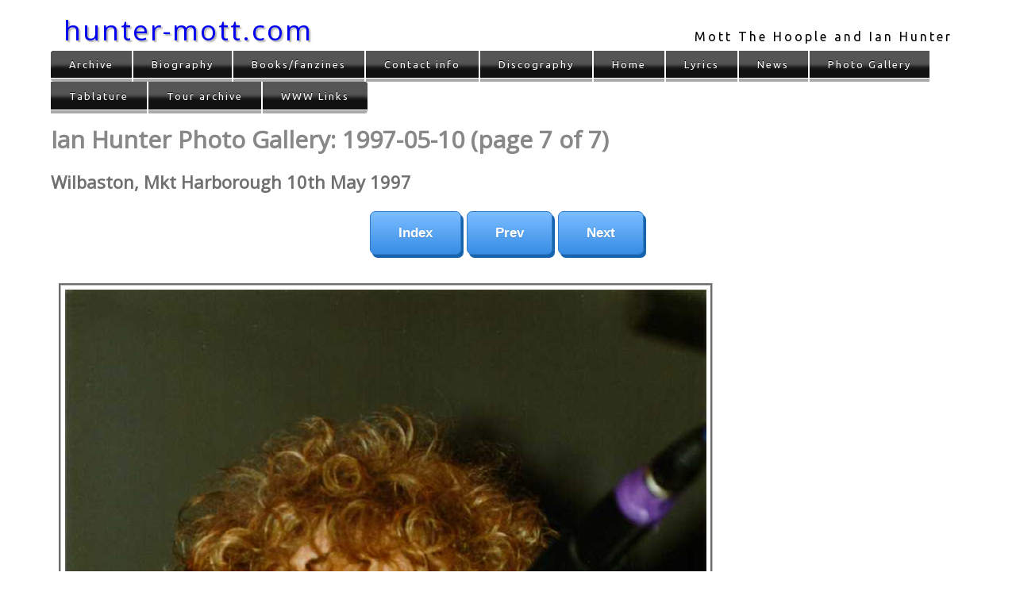

--- FILE ---
content_type: text/html
request_url: https://hunter-mott.com/gallery/1997/images/19970510_06.html
body_size: 1121
content:
<!DOCTYPE html>
<html lang="en" xml:lang="en">
<head>
<meta name="viewport" content="width=device-width, initial-scale=1.0" />
<title>Ian Hunter photos (1997-05-10) (p7)</title>
<meta name="apple-mobile-web-app-title" content="Pics p7" />
<meta http-equiv="Content-type" content="text/html; charset=utf-8" />
<link rel="StyleSheet" href="../../../nn4.css" type="text/css" title="Netscape 4 stylesheet" />
<style type="text/css">
/*<![CDATA[*/
@import "../../../site.css" ;
/*]]>*/
</style>
<!-- favicon handling -->
<link rel="apple-touch-icon" sizes="180x180" href="../../../apple-touch-icon.png">
<link rel="icon" type="image/png" sizes="32x32" href="../../../favicon-32x32.png">
<link rel="icon" type="image/png" sizes="16x16" href="../../../favicon-16x16.png">
<link rel="manifest" href="../../../manifest.json">
<link rel="mask-icon" href="../../../safari-pinned-tab.svg" color="#5bbad5">
<meta name="theme-color" content="#ffffff">
<!-- end of favicon handling -->
<link href="https://fonts.googleapis.com/css?family=Open+Sans&amp;display=swap" rel="stylesheet">
<link href="https://fonts.googleapis.com/css?family=Ubuntu&amp;display=swap" rel="stylesheet">
</head>
<body id="pg">
<div id="container">
<header>
<div class="masthead">
<div class="masthead-sitename">
<a href="../../../" class="masthead-sitelink">hunter-mott.com</a>
</div>
<div class="masthead-strapline">
<div class="masthead-strapline-holder">
Mott The Hoople and Ian Hunter
</div>
</div>
</div>
</header>
<nav>
<div id="main-menu">
<ul class="site-nav">
<li><a href="../../../archive/">Archive</a></li>
<li><a href="../../../history/">Biography</a></li>
<li><a href="../../../books/">Books/fanzines</a></li>
<li><a href="../../../feedback.html">Contact info</a></li>
<li><a href="../../../discography/">Discography</a></li>
<li><a href="../../../">Home</a></li>
<li><a href="../../../lyrics/">Lyrics</a></li>
<li><a href="../../../news.html">News</a></li>
<li><a href="../../">Photo Gallery</a></li>
<li><a href="../../../tablature/">Tablature</a></li>
<li><a href="../../../tour/">Tour archive</a></li>
<li><a href="../../../on_line.html">WWW Links</a></li>
</ul>
</div>
</nav>
<h1>Ian Hunter Photo Gallery: 1997-05-10 (page 7 of 7)</h1>
<h2>Wilbaston, Mkt Harborough 10th May 1997</h2>
<div class="pgnav" id="pg-nav">
<ul>
<li><a href="../">Index</a></li>
<li><a href="19970510_05.html#pg-nav">Prev</a></li>
<li><a href="19970513_00.html#pg-nav">Next</a></li>
</ul>
</div>
<div id="gallery"><img src="19970510_06.jpg" alt="" height="1172" width="808" /></div>

<footer>
<div id="termsandconditions">
<p><a href="../../../index.html#termsandconditions">Terms and conditions</a>.</p>
</div>
<address>Photo copyright &copy; 1997 Nigel Woodall; Everything else copyright &copy; 2000-2026 Adrian Perkins</address>
</footer>
</div>

</body>
</html>


--- FILE ---
content_type: text/css
request_url: https://hunter-mott.com/site.css
body_size: 40010
content:

BODY {
  margin-left: 5%;
  margin-right: 5%;
  font-family: sans-serif;
  font-size: 16px;
}
H1 {
  font-weight: bold;
  font-style: normal;
  margin-top: 0.4em;
  margin-bottom: 0.4em;
  color: #888888;
  font-family: 'Open Sans',sans-serif;
  font-size: 30px;
  background-color: transparent;
}
H2 {
  font-weight: bold;
  clear: left;
  color: #707070;
  font-style: normal;
  font-family: 'Open Sans',sans-serif;
  font-size: 22px;
  background-color: transparent;
}
h3, H3 a {
  font-weight: bold;
  clear: left;
  color: #505050;
  font-style: normal;
  font-family: 'Open Sans',sans-serif;
  font-size: 18px;
  background-color: transparent;
}
h4 {
  font-weight: bold;
  clear: left;
  color: #505050;
  font-family: 'Open Sans',sans-serif;
  font-size: 16px;
}
P.list {
  margin-left: 5%;
  margin-right: 5%;
  text-align: left;
}
P.navigation {
  text-align: center;
  font-family: sans-serif;
  font-size: small;
}
p.disclaimer {
  text-align: center;
  font-style: italic;
  font-family: sans-serif;
  font-size: small;
}
div#termsandconditions, div#termsofuse {
  clear: both;
  font-style: italic;
  font-family: sans-serif;
  font-size: small;
}

p.footnote {
  margin-left: 2%;
  margin-right: 2%;
  font-family: sans-serif;
  font-size: small;
}
.center {
  text-align: center;
}
.tourphoto {
  text-align: center;
  margin-top: 6pt;
  margin-left: 6pt;
  margin-right: 6pt;
  margin-bottom: 6pt;
}
PRE {
  white-space: pre;
  font-family: Courier, monospace;
  font-size: small;
}
pre.trade {
  white-space: pre;
  font-family: Courier, monospace;
  font-size: small;
}

/* "cover" is used in the 'books' section. Used to float images to the left so that text can wrap around it. */
DIV.cover {
  float: left;
}

DIV.review {
  text-align: left;
  color: black;
  background-color: #ffffc0;
  border-top: thin fuchsia solid;
  border-right: thin Fuchsia solid;
  border-bottom: thin Fuchsia solid;
  border-left: thin fuchsia solid;
}

span.song {
  color: maroon;
  font-style: normal;
  font-family: sans-serif;
  background-color: transparent;
}

span.album {
  color: maroon;
  font-style: italic;
  font-family: sans-serif;
  background-color: transparent;
}

span.title {
  color: maroon;
  font-style: italic;
  font-family: sans-serif;
  background-color: transparent;
}
p.greeting {
  text-align: center;
  font-family: sans-serif;
  font-weight: bold;
  color: red;
  background-color: white;
  border-top: thin blue solid;
  border-right: thin blue solid;
  border-bottom: thin blue solid;
  border-left: thin blue solid;
}
SPAN.composer {
  font-size: small;
  font-style: italic;
}
SPAN.track-length {
  font-size: small;
  font-style: normal;
}

.clear {
    clear: both;
}
/* New/revised stuff from hereon in */

/* Masthead - sitewide banner heading. Site name/link on LHS, strapline on RHS */

div.masthead {
    margin-top: 5px; height: 40px; padding: 8px 16px; float: none;
}

div.masthead-sitename {
    margin: 4px 0 6px 0; width: 40%; float: left; font-family: 'Open Sans',sans-serif; font-size: 15px; line-height: 1.5;
}

a.masthead-sitelink {
    text-decoration: none; line-height: 1; font-size: 35px; letter-spacing: 2px; position: relative; text-shadow: 2px 2px 2px #aaa; 
}

div.masthead-strapline {
    width: 60%; font-family: Ubuntu,sans-serif;  margin-top: 16px; float: left; letter-spacing: 3px;
}

div.masthead-strapline-holder {
    position: relative; top: 5px; float: right;
}

/* ----------- Home page ----------- */

	/* "Last updated..." message */

div#updated {clear: both; text-align: center; font-size: 14px; }

	/* "Welcome..." message */

div#welcome {
  text-align: center;
  background-color: #FFFF80;
  /*
  border-top: thin #FF8080 solid;
  border-right: thin #FF8080 solid;
  border-bottom: thin #FF8080 solid;
  border-left: thin #FF8080 solid;
  */
  font-size: 12px;
    background: linear-gradient(to right, rgba(255,255,255,0), yellow, rgba(255,255,255,0)); 

  border-radius: 20px;
    box-shadow: 5px 5px 5px #888888;
}

div#welcome p {margin: 0; padding: 0;}

span.this-url {
  color: red;
}

p.soundbite {
  clear: both; 
  text-align: center;
  color: black;
  font-family: sans-serif;
  font-size: small;

/*
  background-color: lime;
*/
/*
  border-top: aqua groove;
  border-right: aqua groove;
  border-bottom: aqua groove;
  border-left: aqua groove;
*/

  border-radius: 20px;
/*
    box-shadow: 5px 5px 5px #888888;
*/
background-color: #ccc;
background-image: radial-gradient(#ccc, #ffffff, #ffffff);
}

div#alert {
  clear: both; 
  padding: 5px;
}

div#alert p {
  text-align: center;
  color: black;
  font-family: sans-serif;
  font-size: small;
  border-top: red double;
  border-right: red double;
  border-bottom: red double;
  border-left: red double;
  margin: 5px;
}


body#home ul#headlines , body#history div#tributes ul#links {list-style-image: url("images/hand_point1.gif");}

body#home ul#headlines li , body#history div#tributes ul#links li {padding: 5px;}

/* ----------- General ----------- */

p.p1:first-letter {font-size: 200%; 
    color: #606060;
}

div#main {clear: both;}
div#ch1 {clear: both;}
div#review img {float: left; margin: 5px; padding: 5px;}
div#review ol {margin: 5px; padding: 5px;}
div#review li {margin-left: 5%; margin-right: 5%; list-style-position: inside;}
div#introtext {float: left; width: 50%; }
body#wwwlinks ul.links li {list-style-image: url("images/green.gif");}
body#whatsnew ul.changes li {list-style-image: url("images/red.gif");}
body#atthebbc ul.tracks li {list-style-image: url("images/blue.gif");}

/* I've used HR everywhere as a separator. In the new design, it is useful for clearing floats */

hr {clear: both; display: none; }

/* Address tag, at the bottom of the page */

address {font-family: 'Trebuchet MS', 'Lucida Grande', Verdana, Lucida, Geneva, Helvetica, Arial, sans-serif;
	font-size: 12px ;
	font-style: normal ;
	clear: both;
}
table {clear: both;}
div#intro {clear: both;}

blockquote {
	background: #eee;
}

/* ----------- News ----------- */

body#news p.newsdate {text-align: center; font-size: 12px; }

/* ----------- Archive ----------- */

body#history div#tributes pre {font-family: sans-serif; font-size: 16px;}

	/* MTH tour programme */

body#archive div#maintext {padding: 5px; clear: both;}

body#archive div#maintext div.threecolsection {float: left; display: flex; overflow: hidden; clear: both; width: 100%;}
body#archive div#maintext div.singlecol {flex: 1; padding: 5px;}
body#archive div#maintext div.doublecol {flex: 2; padding: 5px;}

body#archive span.tourdates {font-family: sans-serif; font-size: 10px;}
body#archive span.smallprint {font-family: sans-serif; font-size: 10px;}
body#archive p.smallprint {font-family: sans-serif; font-size: 10px; line-height: 16px;}

body#archive div#maintext pre {font-family: sans-serif; font-size: 16px;}
body#archive div#maintext pre.smallprint {font-family: sans-serif; font-size: 10px; line-height: 16px;}
body#archive div#maintext pre.tourdates {font-family: sans-serif; font-size: 10px; line-height: 16px;}

	/* Mick Ralphs interview */

body#archive div.dl span {font-weight: bold;}
body#archive div.mr span {font-weight: bold;}
body#archive div.dl {
  text-align: left;
  color: black;
  margin-left: 2%;
  margin-right: 2%;
  margin-bottom: 2%;
  background-color: #e0e0e0; }
body#archive div.mr {
  text-align: left;
  color: black;
  margin-left: 2%;
  margin-right: 2%;
  background-color: #ffff80; }

/* ----------- Books/fanzines ----------- */

body#books div#review img {float: left; clear: left; margin: 5px; padding: 5px;}
body#books div.fanzine {clear: both;}
body#books div.fanzine div.cover {float: left; clear: left; margin: 5px; padding: 5px; width: 300px;}
body#books div.fanzine div.synopsis {float: left; clear: right; width: 60%;}
body#books div.fanzine div.synopsis li {list-style-image: url("images/red.gif");}
body#books div.notes {clear: left; }

/* ----------- Discography ----------- */

div#introtext {width: 70%;}
div#introtext h2 {clear: none;}

div #introtext #mainpic img {float: left; }

div#detail {clear: both; }

body#cdindex div#faketns {clear: both;}

div.sleeve {float: left; }

div.sleeve img {margin: 5px; border: none;}

div.tracks {float: left; background-color: #ffffc0;
  border-top: thin fuchsia solid;
  border-right: thin Fuchsia solid;
  border-bottom: thin Fuchsia solid;
  border-left: thin fuchsia solid;
  border-radius: 5px;
  margin: 5px; 
  padding-right: 10px; min-height: 300px; min-width: 300px; max-width: 300px;
  font-size: 12px; }

 div.tracks h3 {
    padding-left: 10px;
 }
  div.tracks h4 {
    padding-left: 10px;
 }
 
 div.tracks p {
	padding-left: 10px;
 }
 
    /* Make track listings equal height */
.trackbox {
    float: left;
    display: flex;
    overflow: hidden;
    flex-wrap: wrap;
}
    /* Make track listings equal width */
.trackbox .tracks {
    flex: 1;
}

    /* Contents of the package. Includes the sleeve, trackbox (tracklistings for all discs), and any footnote */
.cdcontents {
    float: left;
    display: flex;
    overflow: hidden;
    flex-wrap: wrap;
}

    /* Details of the CD. Includes the trackbox (tracklistings for all discs), and any footnote */
.cddetails {

}

    /* Footnote to tracklistings. Can be musician credits, live venue info, etc */
.cddetails .footnote {
  background-color: #ffffc0;
  border-top: thin fuchsia solid;
  border-right: thin Fuchsia solid;
  border-bottom: thin Fuchsia solid;
  border-left: thin fuchsia solid;
  border-radius: 5px;

  margin: 5px; 
  padding-left: 10px; padding-right: 10px; min-width: 300px; 
  font-size: 12px; 

  clear: left;
}


.cddetails .footnote  p {line-height: 75%;}

div.tracks sup {font-size: 8px;}


div#review > img {display: block; margin: 20px;}

/* end of discography */

span.songlist {font-style: italic; font-size: 10px; }

body#cdindex div#disclaimer {clear: both; font-size: 12px;}

/* Main picture on the home page */

div#mainpic {float: left; position: relative; }

div#mainpic img {padding: 5px; margin: 5px; border: none;}

/* Handle the sidebar on the MTH Live album review */

div#review {clear: left; float: left; width: 60%;}

div.sidebar {float: left; width: 30%; background-color: silver; margin: 10px; padding: 10px; font-size: 11px;}

/* ----------- Discography track cross-reference ----------- */

  /*
    Design taken from http://www.smashingmagazine.com/2008/08/13/top-10-css-table-designs/
  */

  table.xref {
    font-family: "Lucida Sans Unicode", "Lucida Grande", Sans-Serif;
    font-size: 12px;
    margin: 45px;
    text-align: left;
    border-collapse: collapse;
  }

  table.xref th {
    font-size: 13px;
    font-weight: normal;
    padding: 8px;
    background: #b9c9fe url('images/gradhead.png') repeat-x;
    border-top: 2px solid #d3ddff;
    border-bottom: 1px solid #fff;
    color: #039;
  }

  table.xref td {
    padding: 8px; 
    border-bottom: 1px solid #fff;
    color: #669;
    border-top: 1px solid #fff;
    background: #e8edff url('images/gradback.png') repeat-x;
  }

  table.xref tfoot tr td {
    background: #e8edff;
    font-size: 12px;
    color: #99c;
  }

  table.xref tbody tr:hover td {
    background: #d0dafd url('images/gradhover.png') repeat-x;
    color: #339;
  }

  table.xref th.xrefTrack {width:25%;}
  table.xref th.xrefLen {width:15%;}
  
  table.xref th.xrefDate {width:15%;}
  table.xref th.xrefVenue {width:15%;}
  table.xref th.xrefRelease {width:20%;}

  /* Now make the header non-scrolling */
  table.xref th {
    position: sticky; top: -1px;
  }

/* end of track cross-reference */

/* Our 'highlights' list, images with accompanying text. Also used in the discography */

div#highlights {float: left;}
div#highlights ul , body#cdindex ul.cdlist, body#lyrics ul.cdlist {list-style: none; margin: 5px; padding: 5px; font-family: sans-serif; font-size: 10px;}
div#highlights li , body#cdindex ul.cdlist li, body#lyrics ul.cdlist li {list-style: none; clear: both; font-family: sans-serif; font-size: 12px;}
div#highlights img , body#cdindex img.tn, body#lyrics img.tn {float: left; margin: 0; padding: 2px; margin-right: 5px;}
body#cdindex ul.cdlist li, body#lyrics ul.cdlist li {font-size: 14px; padding: 2px;}

body#cdindex ul.cdlist li:last-child img.tn, body#lyrics ul.cdlist li:last-child img.tn  {padding-bottom: 10px;}

/* ----------- Lyrics ----------- */

p.composer {
  margin-left: 0%;
  color: #888888;
  font-family: sans-serif;
  font-size: small;
  background-color: yellow;
  background: linear-gradient(to right, rgba(255,255,192,1), rgba(255,255,192,0), rgba(255,255,192,0)); 
}

body#lyrics div#disclaimer {clear: both; font-size: 12px; font-style: italic;}
pre.lyrics {
  text-align: left;
  margin-left: 5%;
  margin-right: 5%;
  font-family: Courier, monospace;
  font-size: 12px;
}

body#lyrics ul.index li {list-style-image: url("images/green.gif");}
body#lyrics ul.index li.partial {list-style-image: url("images/yellow.gif");}
body#lyrics ul.index li.todo {list-style-image: url("images/red.gif");}
body#lyrics div#credits {clear: both; font-size: 12px; font-style: italic;   
	color: red; background-color: yellow; }
body#lyrics div#credits h2 {display: none; }

pre.lyrics span.deleted {text-decoration:line-through;}

/* end of lyrics section */

/* ----------- Tour dates. Similar design to the track x-ref table. ----------- */

  
  table.tourdates {
    font-family: "Lucida Sans Unicode", "Lucida Grande", Sans-Serif;
    font-size: 12px;
    margin: 45px;
    width: 95%;
    border-collapse: collapse;
  }

  table.tourdates th {
    font-size: 13px;
    font-weight: normal;
    padding: 8px;
    background: #b9c9fe url('images/gradhead.png') repeat-x;
    border-top: 2px solid #d3ddff;
    border-bottom: 1px solid #fff; 
    color: #039;
  }

  table.tourdates td {
    padding: 8px; 
    border-bottom: 1px solid #fff;
    color: #669;
    border-top: 1px solid #fff;
    background: #e8edff url('images/gradback.png') repeat-x;
  }

  table.tourdates tr.cancelled td {
    color: grey;
    background: #e0e0e0;
  }

  table.tourdates tfoot tr td {
    background: #e8edff;
    font-size: 12px;
    color: #99c;
  }

  table.tourdates th:first-of-type {width: 20%;}
  
  table.tourdates thead tr.colheaders {text-align: left; }
  
  table.tourdates thead tr:last-of-type th {
    position: sticky; top: -1px; 
  }
  
  
/* ----------- Gig reviews ----------- */

body#gr div#ch1 {clear: left;}

/* Styles for the photo gallery */

  /* ----------- Styles for the images themselves ----------- */

  div#gallery {clear: both; }
  div#gallery img {
    padding: 5px ;
    margin: 10px ;
    border-top: silver groove;
    border-right: silver groove;
    border-bottom: silver groove;
    border-left: silver groove;
  }

  /* ----------- Thumbnail styles for the gallery, in the form of photo slides ----------- */
  /* ----------- From "More Eric Meyer on CSS", www.ericmeyeroncss.com ----------- */

  div.pic {float: left; height: 98px; width: 98px;
    padding: 11px; margin: 4px 3px; 
    background: url(images/frame-ls.gif) center no-repeat;}
  div.pt {background-image: url(images/frame-pt.gif);}
  div.pic img {border: 1px solid; border-color: #444 #AAA #AAA #444;}
  div.ls img { margin: 11px 0; }
  div.pt img { margin: 0 11px; }
  div.pic ul {display: none;}
  div.thumbnails {clear: both;}
  div#footer {clear: both;}
  
  div.thumbnails {padding-top: 10px;}
  div.thumbnails > div.pic:last-child {margin-bottom: 20px;}
  
/* End of photo gallery styles */

/* ----------- Tab-style menus, from "More Eric Meyer on CSS" (see also https://alistapart.com/article/slidingdoors) ----------- */
  /* Class 'navtop' is currently (Nov 2019) unused */
  
  .navtop {margin: 0; padding: 0; clear: both; width: 100%; line-height: normal; 
    float: left; font-size: 93%; border-bottom: 1px solid #666;
  }

  .navtop ul {margin: 0; clear: both;}

  .navtop li {list-style: none; float: left;
    margin-left: 1px; padding-left: 16px;
    font-size: 10px; line-height: 20px; white-space: nowrap;
    background: #BBB url(images/tabs2-big.gif) left top no-repeat;
  }

  .navtop a {display: block; float: left; 
    text-decoration: none; font-weight: bold;
    background: #DDD url(images/tabs2-big.gif) right top no-repeat; 
    color: #333;
    width: .1em;
    padding: 0 16px 0 0;
  }

  html>body .navtop a {width: auto;}    /* fixes IE6 hack */
  /* Commented Backslash Hack hides rule from IE5-Mac \*/
  .navtop a {float: none;}            /* End IE5-Mac hack */
  .navtop a:hover {
    color: rgb(85%,10%,10%);
  }
  
  .navtop .current {color: #FDB; 
    background-image: url(images/tabs2-big-ct.gif);}

  .navtop .current a {color: #FDB; 
    background-image: url(images/tabs2-big-ct.gif);}
  
  .navtop h2 {display: none;}
  
  .navtop ~ h2:first-of-type {padding-top: 10px;}
  .navtop ~ div#intro {padding-top: 10px;} 
  
  div.navtop + div.navtop {padding-top: 10px;}
  
  /* ------------- like the above, but bottom tabs ------------- */
  /* class 'nav' is currently (Nov 2019) unused */
  
  .nav {margin: 0; padding: 0; clear: both; width: 100%; line-height: normal; 
    float: left; font-size: 93%; border-top: 1px solid #666;
  }

  .nav ul {margin: 0; clear: both; }

  .nav li {list-style: none; float: left; 
    margin-left: 1px; padding-left: 16px;
    font-size: 10px; line-height: 20px; white-space: nowrap;
    background: #BBB url(images/tabs2-big.gif) left bottom no-repeat;
  }

  .nav a {display: block; float: left; 
    text-decoration: none; font-weight: bold;
    background: #DDD url(images/tabs2-big.gif) right bottom no-repeat; 
    color: #333;
    width: .1em;
    padding: 0 16px 0 0;
  }

  html>body .nav a {width: auto;}    /* fixes IE6 hack */
  /* Commented Backslash Hack hides rule from IE5-Mac \*/
  .nav a {float: none;}            /* End IE5-Mac hack */
  .nav a:hover {
    color: rgb(85%,10%,10%);
  }
  
  .nav .current {color: #FDB; 
    background-image: url(images/tabs2-big-ct.gif);}

  .nav .current a {color: #FDB; 
    background-image: url(images/tabs2-big-ct.gif);}
  
  .nav h2 {display: none;}

  .nav {padding-bottom: 10px;}

/* End of tab-styles menus */

  nav {
    display: block;
    text-align: center;
  }

/* ----- end of navigation styles ----- */


@media only screen and (min-width: 641px) {
    /* ============ Tablets, laptops, desktops ============ */

    /* Any text we want to overlay the main pic on the home page */
    div#mainpic p {text-align: center; color: white; position: absolute; top: 50%; left: 50%; transform: translate(-50%, -50%); font-style: bold; font-size: 20px;}

	/* Photo Gallery buttons taken from http://www.bestcssbuttongenerator.com */
	.pgnav {clear: both; padding: 10px; }

	.pgnav ul {list-style: none outside none;
		margin: 0;
		padding: 5px; 
		text-align: center;
	}

	.pgnav li {bottom: 11px; display: inline; line-height: 2.2em;
		margin: 0; padding: 0; position: relative; white-space: nowrap; 
		margin: 0 3px 0 0;
		padding: 4px 0px 4px 0; 
	}

	.pgnav a {
		-moz-box-shadow: 3px 4px 0px 0px #1564ad;
		-webkit-box-shadow: 3px 4px 0px 0px #1564ad;
		box-shadow: 3px 4px 0px 0px #1564ad;
		background:-webkit-gradient(linear, left top, left bottom, color-stop(0.05, #79bbff), color-stop(1, #378de5));
		background:-moz-linear-gradient(top, #79bbff 5%, #378de5 100%);
		background:-webkit-linear-gradient(top, #79bbff 5%, #378de5 100%);
		background:-o-linear-gradient(top, #79bbff 5%, #378de5 100%);
		background:-ms-linear-gradient(top, #79bbff 5%, #378de5 100%);
		background:linear-gradient(to bottom, #79bbff 5%, #378de5 100%);
		filter:progid:DXImageTransform.Microsoft.gradient(startColorstr='#79bbff', endColorstr='#378de5',GradientType=0);
		background-color:#79bbff;
		-moz-border-radius:7px;
		-webkit-border-radius:7px;
		border-radius:7px;
		border:1px solid #337bc4;
		display:inline-block;
		cursor:pointer;
		color:#ffffff;
		font-family:Arial;
		font-size:17px;
		font-weight:bold;
		padding:9px 35px;
		text-decoration:none;
		text-shadow:0px 1px 0px #528ecc;
	}
	.pgnav a:hover {
		background:-webkit-gradient(linear, left top, left bottom, color-stop(0.05, #378de5), color-stop(1, #79bbff));
		background:-moz-linear-gradient(top, #378de5 5%, #79bbff 100%);
		background:-webkit-linear-gradient(top, #378de5 5%, #79bbff 100%);
		background:-o-linear-gradient(top, #378de5 5%, #79bbff 100%);
		background:-ms-linear-gradient(top, #378de5 5%, #79bbff 100%);
		background:linear-gradient(to bottom, #378de5 5%, #79bbff 100%);
		filter:progid:DXImageTransform.Microsoft.gradient(startColorstr='#378de5', endColorstr='#79bbff',GradientType=0);
		background-color:#378de5;
	}
	.pgnav a:active {
		position:relative;
		top:1px;
	}

	/* ----------- Subsection navigation, within a page. navsub will eventually be discontinued.  ----------- */
	
	.navsub {margin: 0; padding: 0; clear: both; }
	.navsub ul {margin: 0; clear: both; }
	.navsub li {list-style: none; float: left;
		margin-left: 1px; padding-left: 16px;
		font-size: 10px; line-height: 20px; /* white-space: nowrap; */
	}
	.navsub li {
		position: relative;
		z-index: 100;
		margin-bottom: 10px;
		margin-left: 10px;
		font: 11px tahoma,sans-serif ;
		background: #E0EAF1;
		padding: 0;
		width: 250px;
		height: 40px;
		text-align: center;
		cursor: pointer;
		float: left;
		border-radius: 5px;
	}

	/* neat little colour change when we hover over the link */
	.navsub li:hover {
		background: #FFC0C0;
		transition-property: background;
		transition-duration: 3s;
		transition-timing-function: ease-out;
	}
	.navsub a {padding: 10px 4px; }
	
	.navsub a {text-decoration: none; color: #111; display: block; }
	
	/* For the lyrics pages, we want the list vertically aligned */
	#lyrics .navsub {clear: none;}
	#lyrics .navsub ul  {clear: none;}
	
/*	#mt-contents .navsub li {height: 70px; line-height: 70px;} */
	#sir-contents .navsub, #mt-contents .navsub {clear: none;}
	#sir-contents .navsub ul, #mt-contents .navsub ul  {clear: none;}
	
	#lyrics .navsub {float: left; 
		margin: 2px; 
		padding-right: 10px; min-height: 300px; min-width: 300px; max-width: 350px;
		font-size: 12px; }
	


	/* Stylish menu with drop-down submenus:  https://css-tricks.com/targetting-menu-elements-submenus-navigation-bar/ */

	.site-nav {
		margin: 0;
		padding:0;
		list-style: none;
	}
	.site-nav a {
		display:block; 
		background: #111; 
		color:#fff; 
		text-decoration: none;
		padding: .8em 1.8em;

		font-family: Ubuntu,sans-serif;
		font-size: 80%;letter-spacing: 2px;
		text-shadow: 0 -1px 0 #000;
		position: relative;
	}
	.site-nav{
		vertical-align: top; 
		display: inline-block;
		box-shadow: 1px -1px -1px 1px #000, -1px 1px -1px 1px #fff, 0 0 6px 3px #fff;
		border-radius:6px;
	}
	.site-nav li{position: relative;}
	.site-nav > li { 
		float:left; 
		border-bottom: 4px #aaa solid; 
		margin-right: 2px; 
	}
	.site-nav > li > a {
		margin-bottom:1px;
		box-shadow:inset 0 2em .33em -.5em #555; 
	}
	.site-nav > li:hover , .site-nav > li:hover >a{  border-bottom-color:orange;}
	.site-nav li:hover > a { color:orange; }
	.site-nav > li:first-child  { border-radius: 4px 0 0 4px;} 
	.site-nav > li:first-child>a{border-radius: 4px 0 0 0;}
	.site-nav > li:last-child  { 
		border-radius: 0 0 4px 0; 
		margin-right: 0;
	} 
	.site-nav > li:last-child >a{border-radius: 0 4px 0 0; }
	.site-nav li li a { margin-top:1px}
	.site-nav li a:first-child:nth-last-child(2):before { 
		 content:""; 
		 position: absolute; 
		 height:0; 
		 width: 0; 
		 border: 5px solid transparent; 
		 top: 50% ;
		 right:5px;  
	}

	/* submenu positioning*/
	.site-nav ul {
		position: absolute;
		white-space: nowrap;
/*		border-bottom: 5px solid  orange; */
		z-index: 1;
		left: -99999em;
		padding-left: 0px;
	}
	.site-nav > li:hover > ul {
		left: auto;
		padding-top: 5px  ;
		min-width: 100%;
		list-style: none; 
	}
	.site-nav > li li ul {  border-left:1px solid #fff;}

	.site-nav > li li:hover > ul { 
		margin-left: 1px;
		left: 100%;
		top: -1px;
	}

	.site-nav > li li {
		border-bottom: 4px #aaa solid; 
	}
	.site-nav li li a { margin-top:0px}
	.site-nav > li li:hover , .site-nav > li li:hover >a{  border-bottom-color:orange;} 
	.site-nav li li:hover > a { color:orange; }

	/* arrow hover styling */

	.site-nav > li > a:first-child:nth-last-child(2):before { 
		border-top-color: #aaa; 
	}
	.site-nav > li:hover > a:first-child:nth-last-child(2):before {
		border: 5px solid transparent; 
		border-bottom-color: orange; 
		margin-top:-5px
	}
	.site-nav li li > a:first-child:nth-last-child(2):before {  
		border-left-color: #aaa; 
		margin-top: -5px
	}
	.site-nav li li:hover > a:first-child:nth-last-child(2):before {
		border: 5px solid transparent; 
		border-right-color: orange;
		right: 10px; 
	}


	.site-nav > li li:hover > ul {
		list-style: none;
	}

	/* --- Page navigation. Other pages within the same section (eg discography). https://css-tricks.com/targetting-menu-elements-submenus-navigation-bar/ (but without sub-menus for now) --- */
	
  .page-nav {
    margin: 0;
    padding:0;
    list-style: none;
  }
  .page-nav a {
    display:block; 
    background: #111; 
    color:#fff; 
    text-decoration: none;
    padding: .8em 1.8em;

    font-family: Ubuntu,sans-serif;
    font-size: 80%;letter-spacing: 2px;
    text-shadow: 0 -1px 0 #000;
    position: relative;
  }
  .page-nav{  
    vertical-align: top; 
    display: inline-block;
    box-shadow: 1px -1px -1px 1px #000, -1px 1px -1px 1px #fff, 0 0 6px 3px #fff;
    border-radius:6px;
  }
  .page-nav li{position: relative;}
  .page-nav > li { 
    float:left; 
    border-bottom: 4px #aaa solid; 
    margin-right: 2px; 
  } 
  .page-nav > li > a { 
    margin-bottom:1px;
    box-shadow:inset 0 2em .33em -.5em #555; 
  }
  .page-nav > li:hover , .page-nav > li:hover >a{  border-bottom-color:orange;}
  .page-nav li:hover > a { color:orange; }
  .page-nav > li:first-child  { border-radius: 4px 0 0 4px;} 
  .page-nav > li:first-child>a{border-radius: 4px 0 0 0;}
  .page-nav > li:last-child  { 
    border-radius: 0 0 4px 0; 
    margin-right: 0;
  } 
  .page-nav > li:last-child >a{border-radius: 0 4px 0 0; }
  .page-nav li li a { margin-top:1px}

  .page-nav li a:first-child:nth-last-child(2):before { 
     content:""; 
     position: absolute; 
     height:0; 
     width: 0; 
     border: 5px solid transparent; 
     top: 50% ;
     right:5px;  
   }
   
   /* --- Photo gallery navigation.  https://css-tricks.com/targetting-menu-elements-submenus-navigation-bar/ --- */
   
   .gallery-nav {
    margin: 0;
    padding:0;
    list-style: none;
  }
  .gallery-nav a {
    display:block; 
    background: #111; 
    color:#fff; 
    text-decoration: none;
    padding: .8em 1.8em;

    font-family: Ubuntu,sans-serif;
    font-size: 80%;letter-spacing: 2px;
    text-shadow: 0 -1px 0 #000;
    position: relative;
  }
  .gallery-nav{  
    vertical-align: top; 
    display: inline-block;
    box-shadow: 1px -1px -1px 1px #000, -1px 1px -1px 1px #fff, 0 0 6px 3px #fff;
    border-radius:6px;
  }
  .gallery-nav li{position: relative;}
  .gallery-nav > li { 
    float:left; 
    border-bottom: 4px #aaa solid; 
    margin-right: 2px; 
  } 

  .gallery-nav > li > a { 
    margin-bottom:1px;
    box-shadow:inset 0 2em .33em -.5em #555; 
  }
  .gallery-nav > li:hover , .gallery-nav > li:hover >a{  border-bottom-color:orange;}
  .gallery-nav li:hover > a { color:orange; }
  .gallery-nav > li:first-child  { border-radius: 4px 0 0 4px;} 
  .gallery-nav > li:first-child>a{border-radius: 4px 0 0 0;}
  .gallery-nav > li:last-child  { 
    border-radius: 0 0 4px 0; 
    margin-right: 0;
  } 
  .gallery-nav > li:last-child >a{border-radius: 0 4px 0 0; }
  
  .gallery-nav li a:first-child:nth-last-child(2):before { 
     content:""; 
     position: absolute; 
     height:0; 
     width: 0; 
     border: 5px solid transparent; 
     top: 50% ;
     right:5px;  
   }
   
   /* submenu positioning*/
  .gallery-nav ul {
    position: absolute;
    white-space: nowrap;
/*    border-bottom: 5px solid  orange; */
    z-index: 1;
    left: -99999em;
    padding-left: 0px;
  }

  .gallery-nav > li:hover > ul {
    left: auto;
    padding-top: 5px  ;
    min-width: 100%;
    list-style: none; 
  }

  .gallery-nav > li li ul {  border-left:1px solid #fff;}

  .gallery-nav > li li:hover > ul { 
    margin-left: 1px;
    left: 100%;
    top: -1px;
  }

  .gallery-nav > li li {
    border-bottom: 4px #aaa solid; 
  }
  .gallery-nav li li a { margin-top:0px}
  .gallery-nav > li li:hover , .gallery-nav > li li:hover >a{  border-bottom-color:orange;}
  .gallery-nav li li:hover > a { color:orange; }

  /* arrow hover styling */
  .gallery-nav > li > a:first-child:nth-last-child(2):before { 
    border-top-color: #aaa; 
  }
  .gallery-nav > li:hover > a:first-child:nth-last-child(2):before {
    border: 5px solid transparent; 
    border-bottom-color: orange; 
    margin-top:-5px
  }
  .gallery-nav li li > a:first-child:nth-last-child(2):before {  
    border-left-color: #aaa; 
    margin-top: -5px
  }
  .gallery-nav li li:hover > a:first-child:nth-last-child(2):before {
    border: 5px solid transparent; 
    border-right-color: orange;
    right: 10px; 
  }

   /* --- Page sub-section navigation. Shortcuts to elsewhere on the same page. https://css-tricks.com/targetting-menu-elements-submenus-navigation-bar/ (but without sub-menus) --- */

  .section-nav {
    margin: 0;
    padding:0;
    list-style: none;
  }
  .section-nav a {
    display:block; 
    background: #111; 
    color:#fff; 
    text-decoration: none;
    padding: .8em 1.8em;

    font-family: Ubuntu,sans-serif;
    font-size: 80%;letter-spacing: 2px;
    text-shadow: 0 -1px 0 #000;
    position: relative;
  }
  .section-nav{  
    vertical-align: top; 
    display: inline-block;
    box-shadow: 1px -1px -1px 1px #000, -1px 1px -1px 1px #fff, 0 0 6px 3px #fff;
    border-radius:6px;
  }
  .section-nav li{position: relative;}
  .section-nav > li { 
    float:left; 
    border-bottom: 4px #aaa solid; 
    margin-right: 2px; 
  } 
  .section-nav > li > a { 
    margin-bottom:1px;
    box-shadow:inset 0 2em .33em -.5em #555; 
  }
  .section-nav > li:hover , .section-nav > li:hover >a{  border-bottom-color:orange;}
  .section-nav li:hover > a { color:orange; }
  .section-nav > li:first-child  { border-radius: 4px 0 0 4px;} 
  .section-nav > li:first-child>a{border-radius: 4px 0 0 0;}
  .section-nav > li:last-child  { 
    border-radius: 0 0 4px 0; 
    margin-right: 0;
  } 
  .section-nav > li:last-child >a{border-radius: 0 4px 0 0; }
  .section-nav li li a { margin-top:1px}

  .section-nav li a:first-child:nth-last-child(2):before { 
     content:""; 
     position: absolute; 
     height:0; 
     width: 0; 
     border: 5px solid transparent; 
     top: 50% ;
     right:5px;  
   }
   
   
	/* --- Lyrics navigation, within a given lyrics page --- */
	
	.lyrics-track-nav {margin: 0; padding: 0; clear: both; }
	.lyrics-track-nav ul {margin: 0; clear: both; }
	.lyrics-track-nav li {list-style: none; float: left;
		margin-left: 1px; padding-left: 16px;
		font-size: 10px; line-height: 20px; /* white-space: nowrap; */
	}
	.lyrics-track-nav li {
		position: relative;
		z-index: 100;
		margin-bottom: 10px;
		margin-left: 10px;
		font: 11px tahoma,sans-serif ;
		background: #E0EAF1;
		padding: 0;
		width: 250px;
		height: 40px;
		text-align: center;
		cursor: pointer;
		float: left;
		border-radius: 5px;
	}

	/* neat little colour change when we hover over the link */
	.lyrics-track-nav li:hover {
		background: #FFC0C0;
		transition-property: background;
		transition-duration: 3s;
		transition-timing-function: ease-out;
	}
	.lyrics-track-nav a {padding: 10px 4px; }
	
	.lyrics-track-nav a {text-decoration: none; color: #111; display: block; }
	
	/* We want the list vertically aligned */
	.lyrics-track-nav {clear: none;}
	.lyrics-track-nav ul  {clear: none;}
	
	.lyrics-track-nav {float: left; 
		margin: 2px; 
		padding-right: 10px; min-height: 300px; min-width: 300px; max-width: 350px;
		font-size: 12px; }
		
  
/* Neat way of adding simple content to every page */
/* Can inject either an image or text, but it must use the before or after modifiers to work */
/* Any urls are relative to the css, and so work on every page */

	div#container::after {
	  display: block;
	  text-align: center;
	  font-family: sans-serif;
	  font-size: small;
	  background: linear-gradient(to right, rgba(255,255,255,0), yellow, rgba(255,255,255,0)); 
	  content: "1996-2026: 30 years of celebrating Mott The Hoople and Ian Hunter on the web!";
	}
}

/* Alternative styles for use with mobile devices */

@media only screen and (max-width: 640px) {
    /* Mobiles (iPhone, Galaxy, HTC, etc) */

  body {margin-left: 5px; margin-right: 5px;}
  
  address {font-size: 16px;}
  
  #mainpic > img{display: none;}
  
  div#mainpic {clear: both; text-align: center; font-size: 18px; float: inherit; position: inherit;}

  /* Any text overlaying the main image on the hope page. Usually urgent/breaking news. */
  div#mainpic p {color: red; }

  /* On mobile devices, hide the main menu from all but the home page. Users can always click on the masthead. */
  div#main-menu {display: none;}
  body#home div#main-menu {display: initial;}
  
  /* Don't really want to float text next to images on such narrow viewports */
  p.p1 {clear: both;}
  
  .lyrics-track-nav {
    clear: both;
    text-align: center;
  }
  
  .lyrics-track-nav ul {
    padding-left: 0px;
  }

  
  .site-nav, .section-nav, .page-nav, .gallery-nav, .lyrics-track-nav, .navsub, .pgnav {
    border-top: none;
    box-shadow: none;
    margin: auto;
  }

  .site-nav li, .section-nav li, .page-nav li, .gallery-nav li, .lyrics-track-nav li, .navsub li, .pgnav li {
    border-bottom: none;
    list-style: none;
    float: none; 
    margin-left: initial;
    padding-left: initial;
    font-size: initial;
    line-height: initial;
    white-space: nowrap; 
    background-image: none; 
    background-color: transparent; 
    background-position: initial;
    background-repeat: initial;
  }

  .site-nav li a, .section-nav li a, .page-nav li a, .gallery-nav li a, .lyrics-track-nav li a, .navsub li a, .pgnav li a {
    box-shadow: none;
  }

  .site-nav a, .section-nav a, .page-nav a, .gallery-nav a, .lyrics-track-nav a, .navsub a, .pgnav a {
    display: inherit;
    float: none;
    padding: initial;
    text-decoration: none;
    font-weight: initial;
    background-image: none;
    background-color: #c0c0ff; 
    background-position: initial;
    background-repeat: initial;
    color: blue;
    text-align: center;
    text-shadow: none;
    font-size: 100%;
    
    border-radius: 10px;
    line-height: 48px;

    margin-left: 15px;
    margin-top: 15px;
    margin-bottom: 15px;


    padding: 10px 30px 10px 30px; 
    border-style: solid;
    border-color: silver;
    border-width: 2px;
  }

  .site-nav > li:first-child>a, .section-nav > li:first-child>a, .page-nav > li:first-child>a, .gallery-nav > li:first-child>a, .lyrics-track-nav > li:first-child>a, .navsub > li:first-child>a, .pgnav > li:first-child>a {
    border-radius: 10px;
  }

  .site-nav > li:last-child>a, .section-nav > li:last-child>a, .page-nav > li:last-child>a, .gallery-nav > li:last-child>a, .lyrics-track-nav > li:last-child>a, .navsub > li:last-child>a, .pgnav > li:last-child>a {
    border-radius: 10px;
  }

  .site-nav li, a, .section-nav li, a, .page-nav li, a, .gallery-nav li, a, .lyrics-track-nav li, a, .navsub li, a, .pgnav li, a {
    display: inline;
    float: none;
    clear: none;
  }
  
  .navsub .current, .navsub .current a, .site-nav .current, .site-nav .current a, .pgnav .current a {
    color: inherit; 
    background-image: inherit;
  }

  /* Hide drop-down submenus on mobile devices */
  .site-nav li ul, .gallery-nav li ul {
    display: none;
  }


  /* --- masthead -- */

  div.masthead {
    display: block;
  }

  div.masthead-strapline {
    float: none;
  }

  div.masthead-strapline-holder {
    margin-bottom: 10px;
  }


  /* Gallery images. Scale to the mobile viewport */
  div#gallery img {width: 100%; height: 100%; padding: 0px; margin: 0px; border: none;}

  /* Discography */
  
  span.songlist {font-size: 14px; }

  div#tracks {float: left; width: initial; background-color: #ffff80;
    border-top: thin fuchsia solid;
    border-right: thin Fuchsia solid;
    border-bottom: thin Fuchsia solid;
    border-left: thin fuchsia solid;
    border-radius: 5px;
    margin: initial; 
    font-size: 12px; }

  div.tracks {float: none; clear: both; width: initial; background-color: #ffff80;
    border-top: thin fuchsia solid;
    border-right: thin Fuchsia solid;
    border-bottom: thin Fuchsia solid;
    border-left: thin fuchsia solid;
    border-radius: 5px;
    margin: initial; 
    font-size: 12px; }
  
  .trackbox {
    float: none;
    display: inline;
    overflow: visible;
  }

  .cddetails .footnote {float: none; clear: both; width: initial; background-color: #ffff80;
    border-top: thin fuchsia solid;
    border-right: thin Fuchsia solid;
    border-bottom: thin Fuchsia solid;
    border-left: thin fuchsia solid;
    border-radius: 5px;
    margin: initial; 
    font-size: 12px; 
  }
  
  .cddetails .footnote  p {line-height: 100%;}
  
  .sleeve {clear: both; }

  div#review {clear: left; float: left; width: initial;}

  div#review img {width: 100%; height: 100%; padding: 0px; margin: 0px; border: none; margin-bottom: 10px;}
  
  div.sidebar {float: none; width: 100%; background-color: initial; margin: initial; padding: initial; font-size: initial;}

  div#introtext {width: 100%; }

  /* Discography cross-reference */
  
  table.xref {
    font-family: "Lucida Sans Unicode", "Lucida Grande", Sans-Serif;
    font-size: 12px;
    margin: initial;
    text-align: left;
    border-collapse: collapse;
  }

  /* Tour dates */
  
  table.tourdates {
    font-family: "Lucida Sans Unicode", "Lucida Grande", Sans-Serif;
    font-size: 12px;
    margin: initial;
    text-align: left;
    border-collapse: collapse;
    margin-bottom: 45px;
    width: 100%;
  }
  
  table.tourdates th:first-of-type {width: 30%;}

  /* 1974 tour programme */

  body#archive div#maintext div.threecolsection {float: none; display: block; overflow: hidden; clear: both; width: 100%;}
  body#archive div#maintext div.singlecol {flex: none; padding: 5px;}
  body#archive div#maintext div.doublecol {flex: none; padding: 5px;}

  /* Tablature */
  
  pre.lyrics {white-space: pre-wrap; word-wrap: break-word;}
  
  /* Kill 'stuffed' content */
  
  div#container:after {
    content: "";
  }
}
